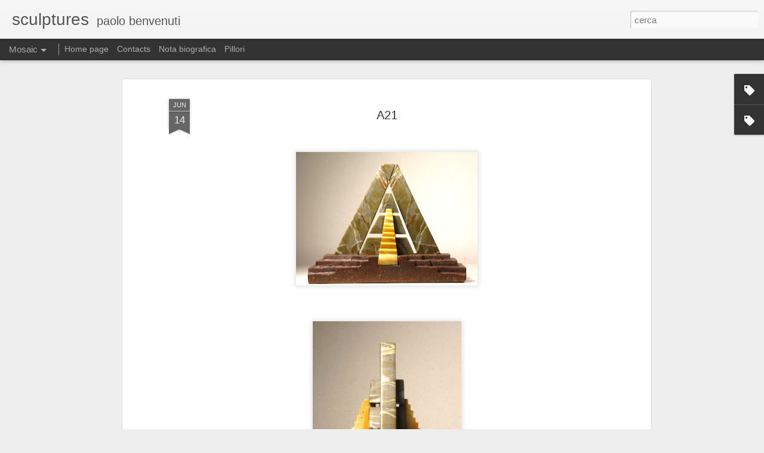

--- FILE ---
content_type: text/javascript; charset=UTF-8
request_url: https://www.paolobenvenuti.com/?v=0&action=initial&widgetId=Label2&responseType=js&xssi_token=AOuZoY68BIqOY_Nih6UQZxDAnS954sFLEQ%3A1768669464229
body_size: 217
content:
try {
_WidgetManager._HandleControllerResult('Label2', 'initial',{'title': 'Yearly index', 'display': 'list', 'showFreqNumbers': false, 'labels': [{'name': '2002', 'count': 3, 'cssSize': 2, 'url': 'https://www.paolobenvenuti.com/search/label/2002'}, {'name': '2003', 'count': 7, 'cssSize': 3, 'url': 'https://www.paolobenvenuti.com/search/label/2003'}, {'name': '2004', 'count': 5, 'cssSize': 3, 'url': 'https://www.paolobenvenuti.com/search/label/2004'}, {'name': '2005', 'count': 2, 'cssSize': 1, 'url': 'https://www.paolobenvenuti.com/search/label/2005'}, {'name': '2006', 'count': 6, 'cssSize': 3, 'url': 'https://www.paolobenvenuti.com/search/label/2006'}, {'name': '2007', 'count': 7, 'cssSize': 3, 'url': 'https://www.paolobenvenuti.com/search/label/2007'}, {'name': '2008', 'count': 5, 'cssSize': 3, 'url': 'https://www.paolobenvenuti.com/search/label/2008'}, {'name': '2009', 'count': 7, 'cssSize': 3, 'url': 'https://www.paolobenvenuti.com/search/label/2009'}, {'name': '2010', 'count': 6, 'cssSize': 3, 'url': 'https://www.paolobenvenuti.com/search/label/2010'}, {'name': '2011', 'count': 9, 'cssSize': 4, 'url': 'https://www.paolobenvenuti.com/search/label/2011'}, {'name': '2012', 'count': 17, 'cssSize': 5, 'url': 'https://www.paolobenvenuti.com/search/label/2012'}, {'name': '2013', 'count': 24, 'cssSize': 5, 'url': 'https://www.paolobenvenuti.com/search/label/2013'}, {'name': '2014', 'count': 9, 'cssSize': 4, 'url': 'https://www.paolobenvenuti.com/search/label/2014'}, {'name': '2015', 'count': 10, 'cssSize': 4, 'url': 'https://www.paolobenvenuti.com/search/label/2015'}, {'name': '2016', 'count': 21, 'cssSize': 5, 'url': 'https://www.paolobenvenuti.com/search/label/2016'}, {'name': '2017', 'count': 17, 'cssSize': 5, 'url': 'https://www.paolobenvenuti.com/search/label/2017'}, {'name': '2018', 'count': 18, 'cssSize': 5, 'url': 'https://www.paolobenvenuti.com/search/label/2018'}, {'name': '2019', 'count': 12, 'cssSize': 4, 'url': 'https://www.paolobenvenuti.com/search/label/2019'}, {'name': '2020', 'count': 14, 'cssSize': 4, 'url': 'https://www.paolobenvenuti.com/search/label/2020'}, {'name': '2021', 'count': 7, 'cssSize': 3, 'url': 'https://www.paolobenvenuti.com/search/label/2021'}, {'name': '2022', 'count': 3, 'cssSize': 2, 'url': 'https://www.paolobenvenuti.com/search/label/2022'}, {'name': '2023', 'count': 2, 'cssSize': 1, 'url': 'https://www.paolobenvenuti.com/search/label/2023'}, {'name': '2024', 'count': 3, 'cssSize': 2, 'url': 'https://www.paolobenvenuti.com/search/label/2024'}, {'name': '2025', 'count': 10, 'cssSize': 4, 'url': 'https://www.paolobenvenuti.com/search/label/2025'}]});
} catch (e) {
  if (typeof log != 'undefined') {
    log('HandleControllerResult failed: ' + e);
  }
}


--- FILE ---
content_type: text/javascript; charset=UTF-8
request_url: https://www.paolobenvenuti.com/?v=0&action=initial&widgetId=Label1&responseType=js&xssi_token=AOuZoY68BIqOY_Nih6UQZxDAnS954sFLEQ%3A1768669464229
body_size: 1720
content:
try {
_WidgetManager._HandleControllerResult('Label1', 'initial',{'title': 'Title index', 'display': 'list', 'showFreqNumbers': false, 'labels': [{'name': 'A', 'count': 33, 'cssSize': 5, 'url': 'https://www.paolobenvenuti.com/search/label/A'}, {'name': 'Achille e Thutmose III', 'count': 1, 'cssSize': 1, 'url': 'https://www.paolobenvenuti.com/search/label/Achille%20e%20Thutmose%20III'}, {'name': 'Albero', 'count': 1, 'cssSize': 1, 'url': 'https://www.paolobenvenuti.com/search/label/Albero'}, {'name': 'Amanti', 'count': 1, 'cssSize': 1, 'url': 'https://www.paolobenvenuti.com/search/label/Amanti'}, {'name': 'Bambino fiore', 'count': 1, 'cssSize': 1, 'url': 'https://www.paolobenvenuti.com/search/label/Bambino%20fiore'}, {'name': 'Beccaccia', 'count': 1, 'cssSize': 1, 'url': 'https://www.paolobenvenuti.com/search/label/Beccaccia'}, {'name': 'Bovi', 'count': 1, 'cssSize': 1, 'url': 'https://www.paolobenvenuti.com/search/label/Bovi'}, {'name': 'Bucranio', 'count': 1, 'cssSize': 1, 'url': 'https://www.paolobenvenuti.com/search/label/Bucranio'}, {'name': 'C 8', 'count': 1, 'cssSize': 1, 'url': 'https://www.paolobenvenuti.com/search/label/C%208'}, {'name': 'Capriccio', 'count': 1, 'cssSize': 1, 'url': 'https://www.paolobenvenuti.com/search/label/Capriccio'}, {'name': 'Cariatide', 'count': 1, 'cssSize': 1, 'url': 'https://www.paolobenvenuti.com/search/label/Cariatide'}, {'name': 'Cariatide flamenca', 'count': 1, 'cssSize': 1, 'url': 'https://www.paolobenvenuti.com/search/label/Cariatide%20flamenca'}, {'name': 'Cava VI', 'count': 1, 'cssSize': 1, 'url': 'https://www.paolobenvenuti.com/search/label/Cava%20VI'}, {'name': 'Cava VII', 'count': 1, 'cssSize': 1, 'url': 'https://www.paolobenvenuti.com/search/label/Cava%20VII'}, {'name': 'Cava dei capanni', 'count': 1, 'cssSize': 1, 'url': 'https://www.paolobenvenuti.com/search/label/Cava%20dei%20capanni'}, {'name': 'Cavallo I', 'count': 1, 'cssSize': 1, 'url': 'https://www.paolobenvenuti.com/search/label/Cavallo%20I'}, {'name': 'Cavallo II', 'count': 1, 'cssSize': 1, 'url': 'https://www.paolobenvenuti.com/search/label/Cavallo%20II'}, {'name': 'Cavallo Testa', 'count': 1, 'cssSize': 1, 'url': 'https://www.paolobenvenuti.com/search/label/Cavallo%20Testa'}, {'name': 'Cavatore', 'count': 1, 'cssSize': 1, 'url': 'https://www.paolobenvenuti.com/search/label/Cavatore'}, {'name': 'Child and Nature', 'count': 1, 'cssSize': 1, 'url': 'https://www.paolobenvenuti.com/search/label/Child%20and%20Nature'}, {'name': 'Cielo e Terra', 'count': 1, 'cssSize': 1, 'url': 'https://www.paolobenvenuti.com/search/label/Cielo%20e%20Terra'}, {'name': 'Cipresso I', 'count': 1, 'cssSize': 1, 'url': 'https://www.paolobenvenuti.com/search/label/Cipresso%20I'}, {'name': 'Cipresso II', 'count': 1, 'cssSize': 1, 'url': 'https://www.paolobenvenuti.com/search/label/Cipresso%20II'}, {'name': 'Citta\x26#39;', 'count': 1, 'cssSize': 1, 'url': 'https://www.paolobenvenuti.com/search/label/Citta%27'}, {'name': 'Da sole a sole', 'count': 1, 'cssSize': 1, 'url': 'https://www.paolobenvenuti.com/search/label/Da%20sole%20a%20sole'}, {'name': 'Dafne', 'count': 1, 'cssSize': 1, 'url': 'https://www.paolobenvenuti.com/search/label/Dafne'}, {'name': 'Darw\u012bsh', 'count': 1, 'cssSize': 1, 'url': 'https://www.paolobenvenuti.com/search/label/Darw%C4%ABsh'}, {'name': 'Desert Flower', 'count': 1, 'cssSize': 1, 'url': 'https://www.paolobenvenuti.com/search/label/Desert%20Flower'}, {'name': 'Dipinto', 'count': 1, 'cssSize': 1, 'url': 'https://www.paolobenvenuti.com/search/label/Dipinto'}, {'name': 'Donna che guarda il mare', 'count': 1, 'cssSize': 1, 'url': 'https://www.paolobenvenuti.com/search/label/Donna%20che%20guarda%20il%20mare'}, {'name': 'Donna con gatti', 'count': 1, 'cssSize': 1, 'url': 'https://www.paolobenvenuti.com/search/label/Donna%20con%20gatti'}, {'name': 'Donna con mattone', 'count': 1, 'cssSize': 1, 'url': 'https://www.paolobenvenuti.com/search/label/Donna%20con%20mattone'}, {'name': 'Drago', 'count': 1, 'cssSize': 1, 'url': 'https://www.paolobenvenuti.com/search/label/Drago'}, {'name': 'Drago II', 'count': 1, 'cssSize': 1, 'url': 'https://www.paolobenvenuti.com/search/label/Drago%20II'}, {'name': 'Etrusco', 'count': 1, 'cssSize': 1, 'url': 'https://www.paolobenvenuti.com/search/label/Etrusco'}, {'name': 'F8', 'count': 1, 'cssSize': 1, 'url': 'https://www.paolobenvenuti.com/search/label/F8'}, {'name': 'F9', 'count': 1, 'cssSize': 1, 'url': 'https://www.paolobenvenuti.com/search/label/F9'}, {'name': 'Fauno', 'count': 1, 'cssSize': 1, 'url': 'https://www.paolobenvenuti.com/search/label/Fauno'}, {'name': 'Fiore', 'count': 1, 'cssSize': 1, 'url': 'https://www.paolobenvenuti.com/search/label/Fiore'}, {'name': 'Fiore I', 'count': 1, 'cssSize': 1, 'url': 'https://www.paolobenvenuti.com/search/label/Fiore%20I'}, {'name': 'Fiore II', 'count': 1, 'cssSize': 1, 'url': 'https://www.paolobenvenuti.com/search/label/Fiore%20II'}, {'name': 'Fiore III', 'count': 1, 'cssSize': 1, 'url': 'https://www.paolobenvenuti.com/search/label/Fiore%20III'}, {'name': 'Fiore IV', 'count': 1, 'cssSize': 1, 'url': 'https://www.paolobenvenuti.com/search/label/Fiore%20IV'}, {'name': 'Fiore V', 'count': 1, 'cssSize': 1, 'url': 'https://www.paolobenvenuti.com/search/label/Fiore%20V'}, {'name': 'Fiore VI', 'count': 1, 'cssSize': 1, 'url': 'https://www.paolobenvenuti.com/search/label/Fiore%20VI'}, {'name': 'Fiore VII', 'count': 1, 'cssSize': 1, 'url': 'https://www.paolobenvenuti.com/search/label/Fiore%20VII'}, {'name': 'Fiore VIII', 'count': 1, 'cssSize': 1, 'url': 'https://www.paolobenvenuti.com/search/label/Fiore%20VIII'}, {'name': 'Fiorenza', 'count': 1, 'cssSize': 1, 'url': 'https://www.paolobenvenuti.com/search/label/Fiorenza'}, {'name': 'Fiori I', 'count': 1, 'cssSize': 1, 'url': 'https://www.paolobenvenuti.com/search/label/Fiori%20I'}, {'name': 'Fiori II', 'count': 1, 'cssSize': 1, 'url': 'https://www.paolobenvenuti.com/search/label/Fiori%20II'}, {'name': 'Fiori III', 'count': 1, 'cssSize': 1, 'url': 'https://www.paolobenvenuti.com/search/label/Fiori%20III'}, {'name': 'Fiori IV', 'count': 1, 'cssSize': 1, 'url': 'https://www.paolobenvenuti.com/search/label/Fiori%20IV'}, {'name': 'Frammento di un oceano', 'count': 1, 'cssSize': 1, 'url': 'https://www.paolobenvenuti.com/search/label/Frammento%20di%20un%20oceano'}, {'name': 'Fronte di un caminetto', 'count': 1, 'cssSize': 1, 'url': 'https://www.paolobenvenuti.com/search/label/Fronte%20di%20un%20caminetto'}, {'name': 'Fuggire dal nulla', 'count': 1, 'cssSize': 1, 'url': 'https://www.paolobenvenuti.com/search/label/Fuggire%20dal%20nulla'}, {'name': 'Futuro Primitivo', 'count': 1, 'cssSize': 1, 'url': 'https://www.paolobenvenuti.com/search/label/Futuro%20Primitivo'}, {'name': 'Gasolio', 'count': 1, 'cssSize': 1, 'url': 'https://www.paolobenvenuti.com/search/label/Gasolio'}, {'name': 'Gattagnuda', 'count': 1, 'cssSize': 1, 'url': 'https://www.paolobenvenuti.com/search/label/Gattagnuda'}, {'name': 'Gatto', 'count': 1, 'cssSize': 1, 'url': 'https://www.paolobenvenuti.com/search/label/Gatto'}, {'name': 'Geco', 'count': 1, 'cssSize': 1, 'url': 'https://www.paolobenvenuti.com/search/label/Geco'}, {'name': 'Gocce', 'count': 1, 'cssSize': 1, 'url': 'https://www.paolobenvenuti.com/search/label/Gocce'}, {'name': 'Gregge di caproni', 'count': 1, 'cssSize': 1, 'url': 'https://www.paolobenvenuti.com/search/label/Gregge%20di%20caproni'}, {'name': 'Hombre della sera', 'count': 1, 'cssSize': 1, 'url': 'https://www.paolobenvenuti.com/search/label/Hombre%20della%20sera'}, {'name': 'Il biondo', 'count': 1, 'cssSize': 1, 'url': 'https://www.paolobenvenuti.com/search/label/Il%20biondo'}, {'name': 'Il dramma (mascherone)', 'count': 1, 'cssSize': 1, 'url': 'https://www.paolobenvenuti.com/search/label/Il%20dramma%20%28mascherone%29'}, {'name': 'Istrice I', 'count': 1, 'cssSize': 1, 'url': 'https://www.paolobenvenuti.com/search/label/Istrice%20I'}, {'name': 'Istrice II', 'count': 1, 'cssSize': 1, 'url': 'https://www.paolobenvenuti.com/search/label/Istrice%20II'}, {'name': 'Istrice III', 'count': 1, 'cssSize': 1, 'url': 'https://www.paolobenvenuti.com/search/label/Istrice%20III'}, {'name': 'L\x26#39; attesa', 'count': 1, 'cssSize': 1, 'url': 'https://www.paolobenvenuti.com/search/label/L%27%20attesa'}, {'name': 'La commedia (mascherone)', 'count': 1, 'cssSize': 1, 'url': 'https://www.paolobenvenuti.com/search/label/La%20commedia%20%28mascherone%29'}, {'name': 'La perla', 'count': 1, 'cssSize': 1, 'url': 'https://www.paolobenvenuti.com/search/label/La%20perla'}, {'name': 'La sera', 'count': 1, 'cssSize': 1, 'url': 'https://www.paolobenvenuti.com/search/label/La%20sera'}, {'name': 'Lampada di Aladino', 'count': 1, 'cssSize': 1, 'url': 'https://www.paolobenvenuti.com/search/label/Lampada%20di%20Aladino'}, {'name': 'Madonna I', 'count': 1, 'cssSize': 1, 'url': 'https://www.paolobenvenuti.com/search/label/Madonna%20I'}, {'name': 'Madonna II', 'count': 1, 'cssSize': 1, 'url': 'https://www.paolobenvenuti.com/search/label/Madonna%20II'}, {'name': 'Madonna III', 'count': 1, 'cssSize': 1, 'url': 'https://www.paolobenvenuti.com/search/label/Madonna%20III'}, {'name': 'Madonna con Bambino', 'count': 1, 'cssSize': 1, 'url': 'https://www.paolobenvenuti.com/search/label/Madonna%20con%20Bambino'}, {'name': 'Mare', 'count': 1, 'cssSize': 1, 'url': 'https://www.paolobenvenuti.com/search/label/Mare'}, {'name': 'Marmo', 'count': 24, 'cssSize': 5, 'url': 'https://www.paolobenvenuti.com/search/label/Marmo'}, {'name': 'Medusa', 'count': 1, 'cssSize': 1, 'url': 'https://www.paolobenvenuti.com/search/label/Medusa'}, {'name': 'Melagrana', 'count': 1, 'cssSize': 1, 'url': 'https://www.paolobenvenuti.com/search/label/Melagrana'}, {'name': 'Melagrana I', 'count': 1, 'cssSize': 1, 'url': 'https://www.paolobenvenuti.com/search/label/Melagrana%20I'}, {'name': 'Melograna II', 'count': 1, 'cssSize': 1, 'url': 'https://www.paolobenvenuti.com/search/label/Melograna%20II'}, {'name': 'Merlo indiano', 'count': 1, 'cssSize': 1, 'url': 'https://www.paolobenvenuti.com/search/label/Merlo%20indiano'}, {'name': 'Meteora', 'count': 1, 'cssSize': 1, 'url': 'https://www.paolobenvenuti.com/search/label/Meteora'}, {'name': 'Morandi I', 'count': 1, 'cssSize': 1, 'url': 'https://www.paolobenvenuti.com/search/label/Morandi%20I'}, {'name': 'Morandi II', 'count': 1, 'cssSize': 1, 'url': 'https://www.paolobenvenuti.com/search/label/Morandi%20II'}, {'name': 'Mortajo', 'count': 1, 'cssSize': 1, 'url': 'https://www.paolobenvenuti.com/search/label/Mortajo'}, {'name': 'Mucca', 'count': 1, 'cssSize': 1, 'url': 'https://www.paolobenvenuti.com/search/label/Mucca'}, {'name': 'Musa agreste', 'count': 1, 'cssSize': 1, 'url': 'https://www.paolobenvenuti.com/search/label/Musa%20agreste'}, {'name': 'Nave', 'count': 1, 'cssSize': 1, 'url': 'https://www.paolobenvenuti.com/search/label/Nave'}, {'name': 'Nave Gialla', 'count': 1, 'cssSize': 1, 'url': 'https://www.paolobenvenuti.com/search/label/Nave%20Gialla'}, {'name': 'Nave e il mare', 'count': 1, 'cssSize': 1, 'url': 'https://www.paolobenvenuti.com/search/label/Nave%20e%20il%20mare'}, {'name': 'NaveII', 'count': 1, 'cssSize': 1, 'url': 'https://www.paolobenvenuti.com/search/label/NaveII'}, {'name': 'Nera', 'count': 1, 'cssSize': 1, 'url': 'https://www.paolobenvenuti.com/search/label/Nera'}, {'name': 'Nere navi', 'count': 1, 'cssSize': 1, 'url': 'https://www.paolobenvenuti.com/search/label/Nere%20navi'}, {'name': 'New Rising Sun', 'count': 1, 'cssSize': 1, 'url': 'https://www.paolobenvenuti.com/search/label/New%20Rising%20Sun'}, {'name': 'Ninfea', 'count': 1, 'cssSize': 1, 'url': 'https://www.paolobenvenuti.com/search/label/Ninfea'}, {'name': 'Oceano', 'count': 1, 'cssSize': 1, 'url': 'https://www.paolobenvenuti.com/search/label/Oceano'}, {'name': 'Origine', 'count': 1, 'cssSize': 1, 'url': 'https://www.paolobenvenuti.com/search/label/Origine'}, {'name': 'P 10', 'count': 1, 'cssSize': 1, 'url': 'https://www.paolobenvenuti.com/search/label/P%2010'}, {'name': 'Pet', 'count': 1, 'cssSize': 1, 'url': 'https://www.paolobenvenuti.com/search/label/Pet'}, {'name': 'Piccolo Drago', 'count': 1, 'cssSize': 1, 'url': 'https://www.paolobenvenuti.com/search/label/Piccolo%20Drago'}, {'name': 'Pillori 5/9', 'count': 1, 'cssSize': 1, 'url': 'https://www.paolobenvenuti.com/search/label/Pillori%205%2F9'}, {'name': 'Pipistrello', 'count': 1, 'cssSize': 1, 'url': 'https://www.paolobenvenuti.com/search/label/Pipistrello'}, {'name': 'Quadriga', 'count': 1, 'cssSize': 1, 'url': 'https://www.paolobenvenuti.com/search/label/Quadriga'}, {'name': 'R 10', 'count': 1, 'cssSize': 1, 'url': 'https://www.paolobenvenuti.com/search/label/R%2010'}, {'name': 'Rapace', 'count': 1, 'cssSize': 1, 'url': 'https://www.paolobenvenuti.com/search/label/Rapace'}, {'name': 'Ravaneto I', 'count': 1, 'cssSize': 1, 'url': 'https://www.paolobenvenuti.com/search/label/Ravaneto%20I'}, {'name': 'Ravaneto II', 'count': 1, 'cssSize': 1, 'url': 'https://www.paolobenvenuti.com/search/label/Ravaneto%20II'}, {'name': 'Ravaneto III', 'count': 1, 'cssSize': 1, 'url': 'https://www.paolobenvenuti.com/search/label/Ravaneto%20III'}, {'name': 'Ravaneto IV', 'count': 1, 'cssSize': 1, 'url': 'https://www.paolobenvenuti.com/search/label/Ravaneto%20IV'}, {'name': 'Rettangolo con giungla', 'count': 1, 'cssSize': 1, 'url': 'https://www.paolobenvenuti.com/search/label/Rettangolo%20con%20giungla'}, {'name': 'Riflesso di luna', 'count': 1, 'cssSize': 1, 'url': 'https://www.paolobenvenuti.com/search/label/Riflesso%20di%20luna'}, {'name': 'Ruota', 'count': 1, 'cssSize': 1, 'url': 'https://www.paolobenvenuti.com/search/label/Ruota'}, {'name': 'Ruota II', 'count': 1, 'cssSize': 1, 'url': 'https://www.paolobenvenuti.com/search/label/Ruota%20II'}, {'name': 'Saliera', 'count': 2, 'cssSize': 2, 'url': 'https://www.paolobenvenuti.com/search/label/Saliera'}, {'name': 'Serpe', 'count': 1, 'cssSize': 1, 'url': 'https://www.paolobenvenuti.com/search/label/Serpe'}, {'name': 'Sfero', 'count': 1, 'cssSize': 1, 'url': 'https://www.paolobenvenuti.com/search/label/Sfero'}, {'name': 'Sfero che fu', 'count': 1, 'cssSize': 1, 'url': 'https://www.paolobenvenuti.com/search/label/Sfero%20che%20fu'}, {'name': 'Sfero che fu (bozzetto)', 'count': 1, 'cssSize': 1, 'url': 'https://www.paolobenvenuti.com/search/label/Sfero%20che%20fu%20%28bozzetto%29'}, {'name': 'Sfinge', 'count': 1, 'cssSize': 1, 'url': 'https://www.paolobenvenuti.com/search/label/Sfinge'}, {'name': 'Sfinge II', 'count': 1, 'cssSize': 1, 'url': 'https://www.paolobenvenuti.com/search/label/Sfinge%20II'}, {'name': 'Shri Ganesha', 'count': 1, 'cssSize': 1, 'url': 'https://www.paolobenvenuti.com/search/label/Shri%20Ganesha'}, {'name': 'Sognatore', 'count': 1, 'cssSize': 1, 'url': 'https://www.paolobenvenuti.com/search/label/Sognatore'}, {'name': 'Sorgente', 'count': 1, 'cssSize': 1, 'url': 'https://www.paolobenvenuti.com/search/label/Sorgente'}, {'name': 'Specchiera', 'count': 2, 'cssSize': 2, 'url': 'https://www.paolobenvenuti.com/search/label/Specchiera'}, {'name': 'Spterodaptilo', 'count': 1, 'cssSize': 1, 'url': 'https://www.paolobenvenuti.com/search/label/Spterodaptilo'}, {'name': 'Stemma', 'count': 1, 'cssSize': 1, 'url': 'https://www.paolobenvenuti.com/search/label/Stemma'}, {'name': 'Tartaruga', 'count': 1, 'cssSize': 1, 'url': 'https://www.paolobenvenuti.com/search/label/Tartaruga'}, {'name': 'Tempietto', 'count': 1, 'cssSize': 1, 'url': 'https://www.paolobenvenuti.com/search/label/Tempietto'}, {'name': 'Testa Egizia', 'count': 1, 'cssSize': 1, 'url': 'https://www.paolobenvenuti.com/search/label/Testa%20Egizia'}, {'name': 'The writer', 'count': 1, 'cssSize': 1, 'url': 'https://www.paolobenvenuti.com/search/label/The%20writer'}, {'name': 'Tiresia', 'count': 1, 'cssSize': 1, 'url': 'https://www.paolobenvenuti.com/search/label/Tiresia'}, {'name': 'Toro', 'count': 1, 'cssSize': 1, 'url': 'https://www.paolobenvenuti.com/search/label/Toro'}, {'name': 'Toro II', 'count': 1, 'cssSize': 1, 'url': 'https://www.paolobenvenuti.com/search/label/Toro%20II'}, {'name': 'Torre I', 'count': 1, 'cssSize': 1, 'url': 'https://www.paolobenvenuti.com/search/label/Torre%20I'}, {'name': 'Torre II', 'count': 1, 'cssSize': 1, 'url': 'https://www.paolobenvenuti.com/search/label/Torre%20II'}, {'name': 'Torre IV', 'count': 1, 'cssSize': 1, 'url': 'https://www.paolobenvenuti.com/search/label/Torre%20IV'}, {'name': 'Torre V', 'count': 1, 'cssSize': 1, 'url': 'https://www.paolobenvenuti.com/search/label/Torre%20V'}, {'name': 'Toy', 'count': 1, 'cssSize': 1, 'url': 'https://www.paolobenvenuti.com/search/label/Toy'}, {'name': 'Toy II', 'count': 1, 'cssSize': 1, 'url': 'https://www.paolobenvenuti.com/search/label/Toy%20II'}, {'name': 'V', 'count': 5, 'cssSize': 3, 'url': 'https://www.paolobenvenuti.com/search/label/V'}, {'name': 'Vaso con crivello di fiori', 'count': 1, 'cssSize': 1, 'url': 'https://www.paolobenvenuti.com/search/label/Vaso%20con%20crivello%20di%20fiori'}, {'name': 'Vaso con fiore', 'count': 1, 'cssSize': 1, 'url': 'https://www.paolobenvenuti.com/search/label/Vaso%20con%20fiore'}, {'name': 'Vaso con fiore II', 'count': 1, 'cssSize': 1, 'url': 'https://www.paolobenvenuti.com/search/label/Vaso%20con%20fiore%20II'}, {'name': 'Vaso con fiori', 'count': 1, 'cssSize': 1, 'url': 'https://www.paolobenvenuti.com/search/label/Vaso%20con%20fiori'}, {'name': 'Viandante', 'count': 1, 'cssSize': 1, 'url': 'https://www.paolobenvenuti.com/search/label/Viandante'}, {'name': 'Zappatore', 'count': 1, 'cssSize': 1, 'url': 'https://www.paolobenvenuti.com/search/label/Zappatore'}, {'name': 'frammento', 'count': 1, 'cssSize': 1, 'url': 'https://www.paolobenvenuti.com/search/label/frammento'}, {'name': 'frammento II', 'count': 1, 'cssSize': 1, 'url': 'https://www.paolobenvenuti.com/search/label/frammento%20II'}, {'name': 'moonstone', 'count': 1, 'cssSize': 1, 'url': 'https://www.paolobenvenuti.com/search/label/moonstone'}, {'name': 'profeta', 'count': 1, 'cssSize': 1, 'url': 'https://www.paolobenvenuti.com/search/label/profeta'}, {'name': 't', 'count': 10, 'cssSize': 4, 'url': 'https://www.paolobenvenuti.com/search/label/t'}, {'name': 'vaso di fiori', 'count': 1, 'cssSize': 1, 'url': 'https://www.paolobenvenuti.com/search/label/vaso%20di%20fiori'}, {'name': 'via S.Leonardo', 'count': 1, 'cssSize': 1, 'url': 'https://www.paolobenvenuti.com/search/label/via%20S.Leonardo'}]});
} catch (e) {
  if (typeof log != 'undefined') {
    log('HandleControllerResult failed: ' + e);
  }
}


--- FILE ---
content_type: text/javascript; charset=UTF-8
request_url: https://www.paolobenvenuti.com/?v=0&action=initial&widgetId=Label2&responseType=js&xssi_token=AOuZoY68BIqOY_Nih6UQZxDAnS954sFLEQ%3A1768669464229
body_size: 138
content:
try {
_WidgetManager._HandleControllerResult('Label2', 'initial',{'title': 'Yearly index', 'display': 'list', 'showFreqNumbers': false, 'labels': [{'name': '2002', 'count': 3, 'cssSize': 2, 'url': 'https://www.paolobenvenuti.com/search/label/2002'}, {'name': '2003', 'count': 7, 'cssSize': 3, 'url': 'https://www.paolobenvenuti.com/search/label/2003'}, {'name': '2004', 'count': 5, 'cssSize': 3, 'url': 'https://www.paolobenvenuti.com/search/label/2004'}, {'name': '2005', 'count': 2, 'cssSize': 1, 'url': 'https://www.paolobenvenuti.com/search/label/2005'}, {'name': '2006', 'count': 6, 'cssSize': 3, 'url': 'https://www.paolobenvenuti.com/search/label/2006'}, {'name': '2007', 'count': 7, 'cssSize': 3, 'url': 'https://www.paolobenvenuti.com/search/label/2007'}, {'name': '2008', 'count': 5, 'cssSize': 3, 'url': 'https://www.paolobenvenuti.com/search/label/2008'}, {'name': '2009', 'count': 7, 'cssSize': 3, 'url': 'https://www.paolobenvenuti.com/search/label/2009'}, {'name': '2010', 'count': 6, 'cssSize': 3, 'url': 'https://www.paolobenvenuti.com/search/label/2010'}, {'name': '2011', 'count': 9, 'cssSize': 4, 'url': 'https://www.paolobenvenuti.com/search/label/2011'}, {'name': '2012', 'count': 17, 'cssSize': 5, 'url': 'https://www.paolobenvenuti.com/search/label/2012'}, {'name': '2013', 'count': 24, 'cssSize': 5, 'url': 'https://www.paolobenvenuti.com/search/label/2013'}, {'name': '2014', 'count': 9, 'cssSize': 4, 'url': 'https://www.paolobenvenuti.com/search/label/2014'}, {'name': '2015', 'count': 10, 'cssSize': 4, 'url': 'https://www.paolobenvenuti.com/search/label/2015'}, {'name': '2016', 'count': 21, 'cssSize': 5, 'url': 'https://www.paolobenvenuti.com/search/label/2016'}, {'name': '2017', 'count': 17, 'cssSize': 5, 'url': 'https://www.paolobenvenuti.com/search/label/2017'}, {'name': '2018', 'count': 18, 'cssSize': 5, 'url': 'https://www.paolobenvenuti.com/search/label/2018'}, {'name': '2019', 'count': 12, 'cssSize': 4, 'url': 'https://www.paolobenvenuti.com/search/label/2019'}, {'name': '2020', 'count': 14, 'cssSize': 4, 'url': 'https://www.paolobenvenuti.com/search/label/2020'}, {'name': '2021', 'count': 7, 'cssSize': 3, 'url': 'https://www.paolobenvenuti.com/search/label/2021'}, {'name': '2022', 'count': 3, 'cssSize': 2, 'url': 'https://www.paolobenvenuti.com/search/label/2022'}, {'name': '2023', 'count': 2, 'cssSize': 1, 'url': 'https://www.paolobenvenuti.com/search/label/2023'}, {'name': '2024', 'count': 3, 'cssSize': 2, 'url': 'https://www.paolobenvenuti.com/search/label/2024'}, {'name': '2025', 'count': 10, 'cssSize': 4, 'url': 'https://www.paolobenvenuti.com/search/label/2025'}]});
} catch (e) {
  if (typeof log != 'undefined') {
    log('HandleControllerResult failed: ' + e);
  }
}


--- FILE ---
content_type: text/javascript; charset=UTF-8
request_url: https://www.paolobenvenuti.com/?v=0&action=initial&widgetId=Label1&responseType=js&xssi_token=AOuZoY68BIqOY_Nih6UQZxDAnS954sFLEQ%3A1768669464229
body_size: 1724
content:
try {
_WidgetManager._HandleControllerResult('Label1', 'initial',{'title': 'Title index', 'display': 'list', 'showFreqNumbers': false, 'labels': [{'name': 'A', 'count': 33, 'cssSize': 5, 'url': 'https://www.paolobenvenuti.com/search/label/A'}, {'name': 'Achille e Thutmose III', 'count': 1, 'cssSize': 1, 'url': 'https://www.paolobenvenuti.com/search/label/Achille%20e%20Thutmose%20III'}, {'name': 'Albero', 'count': 1, 'cssSize': 1, 'url': 'https://www.paolobenvenuti.com/search/label/Albero'}, {'name': 'Amanti', 'count': 1, 'cssSize': 1, 'url': 'https://www.paolobenvenuti.com/search/label/Amanti'}, {'name': 'Bambino fiore', 'count': 1, 'cssSize': 1, 'url': 'https://www.paolobenvenuti.com/search/label/Bambino%20fiore'}, {'name': 'Beccaccia', 'count': 1, 'cssSize': 1, 'url': 'https://www.paolobenvenuti.com/search/label/Beccaccia'}, {'name': 'Bovi', 'count': 1, 'cssSize': 1, 'url': 'https://www.paolobenvenuti.com/search/label/Bovi'}, {'name': 'Bucranio', 'count': 1, 'cssSize': 1, 'url': 'https://www.paolobenvenuti.com/search/label/Bucranio'}, {'name': 'C 8', 'count': 1, 'cssSize': 1, 'url': 'https://www.paolobenvenuti.com/search/label/C%208'}, {'name': 'Capriccio', 'count': 1, 'cssSize': 1, 'url': 'https://www.paolobenvenuti.com/search/label/Capriccio'}, {'name': 'Cariatide', 'count': 1, 'cssSize': 1, 'url': 'https://www.paolobenvenuti.com/search/label/Cariatide'}, {'name': 'Cariatide flamenca', 'count': 1, 'cssSize': 1, 'url': 'https://www.paolobenvenuti.com/search/label/Cariatide%20flamenca'}, {'name': 'Cava VI', 'count': 1, 'cssSize': 1, 'url': 'https://www.paolobenvenuti.com/search/label/Cava%20VI'}, {'name': 'Cava VII', 'count': 1, 'cssSize': 1, 'url': 'https://www.paolobenvenuti.com/search/label/Cava%20VII'}, {'name': 'Cava dei capanni', 'count': 1, 'cssSize': 1, 'url': 'https://www.paolobenvenuti.com/search/label/Cava%20dei%20capanni'}, {'name': 'Cavallo I', 'count': 1, 'cssSize': 1, 'url': 'https://www.paolobenvenuti.com/search/label/Cavallo%20I'}, {'name': 'Cavallo II', 'count': 1, 'cssSize': 1, 'url': 'https://www.paolobenvenuti.com/search/label/Cavallo%20II'}, {'name': 'Cavallo Testa', 'count': 1, 'cssSize': 1, 'url': 'https://www.paolobenvenuti.com/search/label/Cavallo%20Testa'}, {'name': 'Cavatore', 'count': 1, 'cssSize': 1, 'url': 'https://www.paolobenvenuti.com/search/label/Cavatore'}, {'name': 'Child and Nature', 'count': 1, 'cssSize': 1, 'url': 'https://www.paolobenvenuti.com/search/label/Child%20and%20Nature'}, {'name': 'Cielo e Terra', 'count': 1, 'cssSize': 1, 'url': 'https://www.paolobenvenuti.com/search/label/Cielo%20e%20Terra'}, {'name': 'Cipresso I', 'count': 1, 'cssSize': 1, 'url': 'https://www.paolobenvenuti.com/search/label/Cipresso%20I'}, {'name': 'Cipresso II', 'count': 1, 'cssSize': 1, 'url': 'https://www.paolobenvenuti.com/search/label/Cipresso%20II'}, {'name': 'Citta\x26#39;', 'count': 1, 'cssSize': 1, 'url': 'https://www.paolobenvenuti.com/search/label/Citta%27'}, {'name': 'Da sole a sole', 'count': 1, 'cssSize': 1, 'url': 'https://www.paolobenvenuti.com/search/label/Da%20sole%20a%20sole'}, {'name': 'Dafne', 'count': 1, 'cssSize': 1, 'url': 'https://www.paolobenvenuti.com/search/label/Dafne'}, {'name': 'Darw\u012bsh', 'count': 1, 'cssSize': 1, 'url': 'https://www.paolobenvenuti.com/search/label/Darw%C4%ABsh'}, {'name': 'Desert Flower', 'count': 1, 'cssSize': 1, 'url': 'https://www.paolobenvenuti.com/search/label/Desert%20Flower'}, {'name': 'Dipinto', 'count': 1, 'cssSize': 1, 'url': 'https://www.paolobenvenuti.com/search/label/Dipinto'}, {'name': 'Donna che guarda il mare', 'count': 1, 'cssSize': 1, 'url': 'https://www.paolobenvenuti.com/search/label/Donna%20che%20guarda%20il%20mare'}, {'name': 'Donna con gatti', 'count': 1, 'cssSize': 1, 'url': 'https://www.paolobenvenuti.com/search/label/Donna%20con%20gatti'}, {'name': 'Donna con mattone', 'count': 1, 'cssSize': 1, 'url': 'https://www.paolobenvenuti.com/search/label/Donna%20con%20mattone'}, {'name': 'Drago', 'count': 1, 'cssSize': 1, 'url': 'https://www.paolobenvenuti.com/search/label/Drago'}, {'name': 'Drago II', 'count': 1, 'cssSize': 1, 'url': 'https://www.paolobenvenuti.com/search/label/Drago%20II'}, {'name': 'Etrusco', 'count': 1, 'cssSize': 1, 'url': 'https://www.paolobenvenuti.com/search/label/Etrusco'}, {'name': 'F8', 'count': 1, 'cssSize': 1, 'url': 'https://www.paolobenvenuti.com/search/label/F8'}, {'name': 'F9', 'count': 1, 'cssSize': 1, 'url': 'https://www.paolobenvenuti.com/search/label/F9'}, {'name': 'Fauno', 'count': 1, 'cssSize': 1, 'url': 'https://www.paolobenvenuti.com/search/label/Fauno'}, {'name': 'Fiore', 'count': 1, 'cssSize': 1, 'url': 'https://www.paolobenvenuti.com/search/label/Fiore'}, {'name': 'Fiore I', 'count': 1, 'cssSize': 1, 'url': 'https://www.paolobenvenuti.com/search/label/Fiore%20I'}, {'name': 'Fiore II', 'count': 1, 'cssSize': 1, 'url': 'https://www.paolobenvenuti.com/search/label/Fiore%20II'}, {'name': 'Fiore III', 'count': 1, 'cssSize': 1, 'url': 'https://www.paolobenvenuti.com/search/label/Fiore%20III'}, {'name': 'Fiore IV', 'count': 1, 'cssSize': 1, 'url': 'https://www.paolobenvenuti.com/search/label/Fiore%20IV'}, {'name': 'Fiore V', 'count': 1, 'cssSize': 1, 'url': 'https://www.paolobenvenuti.com/search/label/Fiore%20V'}, {'name': 'Fiore VI', 'count': 1, 'cssSize': 1, 'url': 'https://www.paolobenvenuti.com/search/label/Fiore%20VI'}, {'name': 'Fiore VII', 'count': 1, 'cssSize': 1, 'url': 'https://www.paolobenvenuti.com/search/label/Fiore%20VII'}, {'name': 'Fiore VIII', 'count': 1, 'cssSize': 1, 'url': 'https://www.paolobenvenuti.com/search/label/Fiore%20VIII'}, {'name': 'Fiorenza', 'count': 1, 'cssSize': 1, 'url': 'https://www.paolobenvenuti.com/search/label/Fiorenza'}, {'name': 'Fiori I', 'count': 1, 'cssSize': 1, 'url': 'https://www.paolobenvenuti.com/search/label/Fiori%20I'}, {'name': 'Fiori II', 'count': 1, 'cssSize': 1, 'url': 'https://www.paolobenvenuti.com/search/label/Fiori%20II'}, {'name': 'Fiori III', 'count': 1, 'cssSize': 1, 'url': 'https://www.paolobenvenuti.com/search/label/Fiori%20III'}, {'name': 'Fiori IV', 'count': 1, 'cssSize': 1, 'url': 'https://www.paolobenvenuti.com/search/label/Fiori%20IV'}, {'name': 'Frammento di un oceano', 'count': 1, 'cssSize': 1, 'url': 'https://www.paolobenvenuti.com/search/label/Frammento%20di%20un%20oceano'}, {'name': 'Fronte di un caminetto', 'count': 1, 'cssSize': 1, 'url': 'https://www.paolobenvenuti.com/search/label/Fronte%20di%20un%20caminetto'}, {'name': 'Fuggire dal nulla', 'count': 1, 'cssSize': 1, 'url': 'https://www.paolobenvenuti.com/search/label/Fuggire%20dal%20nulla'}, {'name': 'Futuro Primitivo', 'count': 1, 'cssSize': 1, 'url': 'https://www.paolobenvenuti.com/search/label/Futuro%20Primitivo'}, {'name': 'Gasolio', 'count': 1, 'cssSize': 1, 'url': 'https://www.paolobenvenuti.com/search/label/Gasolio'}, {'name': 'Gattagnuda', 'count': 1, 'cssSize': 1, 'url': 'https://www.paolobenvenuti.com/search/label/Gattagnuda'}, {'name': 'Gatto', 'count': 1, 'cssSize': 1, 'url': 'https://www.paolobenvenuti.com/search/label/Gatto'}, {'name': 'Geco', 'count': 1, 'cssSize': 1, 'url': 'https://www.paolobenvenuti.com/search/label/Geco'}, {'name': 'Gocce', 'count': 1, 'cssSize': 1, 'url': 'https://www.paolobenvenuti.com/search/label/Gocce'}, {'name': 'Gregge di caproni', 'count': 1, 'cssSize': 1, 'url': 'https://www.paolobenvenuti.com/search/label/Gregge%20di%20caproni'}, {'name': 'Hombre della sera', 'count': 1, 'cssSize': 1, 'url': 'https://www.paolobenvenuti.com/search/label/Hombre%20della%20sera'}, {'name': 'Il biondo', 'count': 1, 'cssSize': 1, 'url': 'https://www.paolobenvenuti.com/search/label/Il%20biondo'}, {'name': 'Il dramma (mascherone)', 'count': 1, 'cssSize': 1, 'url': 'https://www.paolobenvenuti.com/search/label/Il%20dramma%20%28mascherone%29'}, {'name': 'Istrice I', 'count': 1, 'cssSize': 1, 'url': 'https://www.paolobenvenuti.com/search/label/Istrice%20I'}, {'name': 'Istrice II', 'count': 1, 'cssSize': 1, 'url': 'https://www.paolobenvenuti.com/search/label/Istrice%20II'}, {'name': 'Istrice III', 'count': 1, 'cssSize': 1, 'url': 'https://www.paolobenvenuti.com/search/label/Istrice%20III'}, {'name': 'L\x26#39; attesa', 'count': 1, 'cssSize': 1, 'url': 'https://www.paolobenvenuti.com/search/label/L%27%20attesa'}, {'name': 'La commedia (mascherone)', 'count': 1, 'cssSize': 1, 'url': 'https://www.paolobenvenuti.com/search/label/La%20commedia%20%28mascherone%29'}, {'name': 'La perla', 'count': 1, 'cssSize': 1, 'url': 'https://www.paolobenvenuti.com/search/label/La%20perla'}, {'name': 'La sera', 'count': 1, 'cssSize': 1, 'url': 'https://www.paolobenvenuti.com/search/label/La%20sera'}, {'name': 'Lampada di Aladino', 'count': 1, 'cssSize': 1, 'url': 'https://www.paolobenvenuti.com/search/label/Lampada%20di%20Aladino'}, {'name': 'Madonna I', 'count': 1, 'cssSize': 1, 'url': 'https://www.paolobenvenuti.com/search/label/Madonna%20I'}, {'name': 'Madonna II', 'count': 1, 'cssSize': 1, 'url': 'https://www.paolobenvenuti.com/search/label/Madonna%20II'}, {'name': 'Madonna III', 'count': 1, 'cssSize': 1, 'url': 'https://www.paolobenvenuti.com/search/label/Madonna%20III'}, {'name': 'Madonna con Bambino', 'count': 1, 'cssSize': 1, 'url': 'https://www.paolobenvenuti.com/search/label/Madonna%20con%20Bambino'}, {'name': 'Mare', 'count': 1, 'cssSize': 1, 'url': 'https://www.paolobenvenuti.com/search/label/Mare'}, {'name': 'Marmo', 'count': 24, 'cssSize': 5, 'url': 'https://www.paolobenvenuti.com/search/label/Marmo'}, {'name': 'Medusa', 'count': 1, 'cssSize': 1, 'url': 'https://www.paolobenvenuti.com/search/label/Medusa'}, {'name': 'Melagrana', 'count': 1, 'cssSize': 1, 'url': 'https://www.paolobenvenuti.com/search/label/Melagrana'}, {'name': 'Melagrana I', 'count': 1, 'cssSize': 1, 'url': 'https://www.paolobenvenuti.com/search/label/Melagrana%20I'}, {'name': 'Melograna II', 'count': 1, 'cssSize': 1, 'url': 'https://www.paolobenvenuti.com/search/label/Melograna%20II'}, {'name': 'Merlo indiano', 'count': 1, 'cssSize': 1, 'url': 'https://www.paolobenvenuti.com/search/label/Merlo%20indiano'}, {'name': 'Meteora', 'count': 1, 'cssSize': 1, 'url': 'https://www.paolobenvenuti.com/search/label/Meteora'}, {'name': 'Morandi I', 'count': 1, 'cssSize': 1, 'url': 'https://www.paolobenvenuti.com/search/label/Morandi%20I'}, {'name': 'Morandi II', 'count': 1, 'cssSize': 1, 'url': 'https://www.paolobenvenuti.com/search/label/Morandi%20II'}, {'name': 'Mortajo', 'count': 1, 'cssSize': 1, 'url': 'https://www.paolobenvenuti.com/search/label/Mortajo'}, {'name': 'Mucca', 'count': 1, 'cssSize': 1, 'url': 'https://www.paolobenvenuti.com/search/label/Mucca'}, {'name': 'Musa agreste', 'count': 1, 'cssSize': 1, 'url': 'https://www.paolobenvenuti.com/search/label/Musa%20agreste'}, {'name': 'Nave', 'count': 1, 'cssSize': 1, 'url': 'https://www.paolobenvenuti.com/search/label/Nave'}, {'name': 'Nave Gialla', 'count': 1, 'cssSize': 1, 'url': 'https://www.paolobenvenuti.com/search/label/Nave%20Gialla'}, {'name': 'Nave e il mare', 'count': 1, 'cssSize': 1, 'url': 'https://www.paolobenvenuti.com/search/label/Nave%20e%20il%20mare'}, {'name': 'NaveII', 'count': 1, 'cssSize': 1, 'url': 'https://www.paolobenvenuti.com/search/label/NaveII'}, {'name': 'Nera', 'count': 1, 'cssSize': 1, 'url': 'https://www.paolobenvenuti.com/search/label/Nera'}, {'name': 'Nere navi', 'count': 1, 'cssSize': 1, 'url': 'https://www.paolobenvenuti.com/search/label/Nere%20navi'}, {'name': 'New Rising Sun', 'count': 1, 'cssSize': 1, 'url': 'https://www.paolobenvenuti.com/search/label/New%20Rising%20Sun'}, {'name': 'Ninfea', 'count': 1, 'cssSize': 1, 'url': 'https://www.paolobenvenuti.com/search/label/Ninfea'}, {'name': 'Oceano', 'count': 1, 'cssSize': 1, 'url': 'https://www.paolobenvenuti.com/search/label/Oceano'}, {'name': 'Origine', 'count': 1, 'cssSize': 1, 'url': 'https://www.paolobenvenuti.com/search/label/Origine'}, {'name': 'P 10', 'count': 1, 'cssSize': 1, 'url': 'https://www.paolobenvenuti.com/search/label/P%2010'}, {'name': 'Pet', 'count': 1, 'cssSize': 1, 'url': 'https://www.paolobenvenuti.com/search/label/Pet'}, {'name': 'Piccolo Drago', 'count': 1, 'cssSize': 1, 'url': 'https://www.paolobenvenuti.com/search/label/Piccolo%20Drago'}, {'name': 'Pillori 5/9', 'count': 1, 'cssSize': 1, 'url': 'https://www.paolobenvenuti.com/search/label/Pillori%205%2F9'}, {'name': 'Pipistrello', 'count': 1, 'cssSize': 1, 'url': 'https://www.paolobenvenuti.com/search/label/Pipistrello'}, {'name': 'Quadriga', 'count': 1, 'cssSize': 1, 'url': 'https://www.paolobenvenuti.com/search/label/Quadriga'}, {'name': 'R 10', 'count': 1, 'cssSize': 1, 'url': 'https://www.paolobenvenuti.com/search/label/R%2010'}, {'name': 'Rapace', 'count': 1, 'cssSize': 1, 'url': 'https://www.paolobenvenuti.com/search/label/Rapace'}, {'name': 'Ravaneto I', 'count': 1, 'cssSize': 1, 'url': 'https://www.paolobenvenuti.com/search/label/Ravaneto%20I'}, {'name': 'Ravaneto II', 'count': 1, 'cssSize': 1, 'url': 'https://www.paolobenvenuti.com/search/label/Ravaneto%20II'}, {'name': 'Ravaneto III', 'count': 1, 'cssSize': 1, 'url': 'https://www.paolobenvenuti.com/search/label/Ravaneto%20III'}, {'name': 'Ravaneto IV', 'count': 1, 'cssSize': 1, 'url': 'https://www.paolobenvenuti.com/search/label/Ravaneto%20IV'}, {'name': 'Rettangolo con giungla', 'count': 1, 'cssSize': 1, 'url': 'https://www.paolobenvenuti.com/search/label/Rettangolo%20con%20giungla'}, {'name': 'Riflesso di luna', 'count': 1, 'cssSize': 1, 'url': 'https://www.paolobenvenuti.com/search/label/Riflesso%20di%20luna'}, {'name': 'Ruota', 'count': 1, 'cssSize': 1, 'url': 'https://www.paolobenvenuti.com/search/label/Ruota'}, {'name': 'Ruota II', 'count': 1, 'cssSize': 1, 'url': 'https://www.paolobenvenuti.com/search/label/Ruota%20II'}, {'name': 'Saliera', 'count': 2, 'cssSize': 2, 'url': 'https://www.paolobenvenuti.com/search/label/Saliera'}, {'name': 'Serpe', 'count': 1, 'cssSize': 1, 'url': 'https://www.paolobenvenuti.com/search/label/Serpe'}, {'name': 'Sfero', 'count': 1, 'cssSize': 1, 'url': 'https://www.paolobenvenuti.com/search/label/Sfero'}, {'name': 'Sfero che fu', 'count': 1, 'cssSize': 1, 'url': 'https://www.paolobenvenuti.com/search/label/Sfero%20che%20fu'}, {'name': 'Sfero che fu (bozzetto)', 'count': 1, 'cssSize': 1, 'url': 'https://www.paolobenvenuti.com/search/label/Sfero%20che%20fu%20%28bozzetto%29'}, {'name': 'Sfinge', 'count': 1, 'cssSize': 1, 'url': 'https://www.paolobenvenuti.com/search/label/Sfinge'}, {'name': 'Sfinge II', 'count': 1, 'cssSize': 1, 'url': 'https://www.paolobenvenuti.com/search/label/Sfinge%20II'}, {'name': 'Shri Ganesha', 'count': 1, 'cssSize': 1, 'url': 'https://www.paolobenvenuti.com/search/label/Shri%20Ganesha'}, {'name': 'Sognatore', 'count': 1, 'cssSize': 1, 'url': 'https://www.paolobenvenuti.com/search/label/Sognatore'}, {'name': 'Sorgente', 'count': 1, 'cssSize': 1, 'url': 'https://www.paolobenvenuti.com/search/label/Sorgente'}, {'name': 'Specchiera', 'count': 2, 'cssSize': 2, 'url': 'https://www.paolobenvenuti.com/search/label/Specchiera'}, {'name': 'Spterodaptilo', 'count': 1, 'cssSize': 1, 'url': 'https://www.paolobenvenuti.com/search/label/Spterodaptilo'}, {'name': 'Stemma', 'count': 1, 'cssSize': 1, 'url': 'https://www.paolobenvenuti.com/search/label/Stemma'}, {'name': 'Tartaruga', 'count': 1, 'cssSize': 1, 'url': 'https://www.paolobenvenuti.com/search/label/Tartaruga'}, {'name': 'Tempietto', 'count': 1, 'cssSize': 1, 'url': 'https://www.paolobenvenuti.com/search/label/Tempietto'}, {'name': 'Testa Egizia', 'count': 1, 'cssSize': 1, 'url': 'https://www.paolobenvenuti.com/search/label/Testa%20Egizia'}, {'name': 'The writer', 'count': 1, 'cssSize': 1, 'url': 'https://www.paolobenvenuti.com/search/label/The%20writer'}, {'name': 'Tiresia', 'count': 1, 'cssSize': 1, 'url': 'https://www.paolobenvenuti.com/search/label/Tiresia'}, {'name': 'Toro', 'count': 1, 'cssSize': 1, 'url': 'https://www.paolobenvenuti.com/search/label/Toro'}, {'name': 'Toro II', 'count': 1, 'cssSize': 1, 'url': 'https://www.paolobenvenuti.com/search/label/Toro%20II'}, {'name': 'Torre I', 'count': 1, 'cssSize': 1, 'url': 'https://www.paolobenvenuti.com/search/label/Torre%20I'}, {'name': 'Torre II', 'count': 1, 'cssSize': 1, 'url': 'https://www.paolobenvenuti.com/search/label/Torre%20II'}, {'name': 'Torre IV', 'count': 1, 'cssSize': 1, 'url': 'https://www.paolobenvenuti.com/search/label/Torre%20IV'}, {'name': 'Torre V', 'count': 1, 'cssSize': 1, 'url': 'https://www.paolobenvenuti.com/search/label/Torre%20V'}, {'name': 'Toy', 'count': 1, 'cssSize': 1, 'url': 'https://www.paolobenvenuti.com/search/label/Toy'}, {'name': 'Toy II', 'count': 1, 'cssSize': 1, 'url': 'https://www.paolobenvenuti.com/search/label/Toy%20II'}, {'name': 'V', 'count': 5, 'cssSize': 3, 'url': 'https://www.paolobenvenuti.com/search/label/V'}, {'name': 'Vaso con crivello di fiori', 'count': 1, 'cssSize': 1, 'url': 'https://www.paolobenvenuti.com/search/label/Vaso%20con%20crivello%20di%20fiori'}, {'name': 'Vaso con fiore', 'count': 1, 'cssSize': 1, 'url': 'https://www.paolobenvenuti.com/search/label/Vaso%20con%20fiore'}, {'name': 'Vaso con fiore II', 'count': 1, 'cssSize': 1, 'url': 'https://www.paolobenvenuti.com/search/label/Vaso%20con%20fiore%20II'}, {'name': 'Vaso con fiori', 'count': 1, 'cssSize': 1, 'url': 'https://www.paolobenvenuti.com/search/label/Vaso%20con%20fiori'}, {'name': 'Viandante', 'count': 1, 'cssSize': 1, 'url': 'https://www.paolobenvenuti.com/search/label/Viandante'}, {'name': 'Zappatore', 'count': 1, 'cssSize': 1, 'url': 'https://www.paolobenvenuti.com/search/label/Zappatore'}, {'name': 'frammento', 'count': 1, 'cssSize': 1, 'url': 'https://www.paolobenvenuti.com/search/label/frammento'}, {'name': 'frammento II', 'count': 1, 'cssSize': 1, 'url': 'https://www.paolobenvenuti.com/search/label/frammento%20II'}, {'name': 'moonstone', 'count': 1, 'cssSize': 1, 'url': 'https://www.paolobenvenuti.com/search/label/moonstone'}, {'name': 'profeta', 'count': 1, 'cssSize': 1, 'url': 'https://www.paolobenvenuti.com/search/label/profeta'}, {'name': 't', 'count': 10, 'cssSize': 4, 'url': 'https://www.paolobenvenuti.com/search/label/t'}, {'name': 'vaso di fiori', 'count': 1, 'cssSize': 1, 'url': 'https://www.paolobenvenuti.com/search/label/vaso%20di%20fiori'}, {'name': 'via S.Leonardo', 'count': 1, 'cssSize': 1, 'url': 'https://www.paolobenvenuti.com/search/label/via%20S.Leonardo'}]});
} catch (e) {
  if (typeof log != 'undefined') {
    log('HandleControllerResult failed: ' + e);
  }
}
